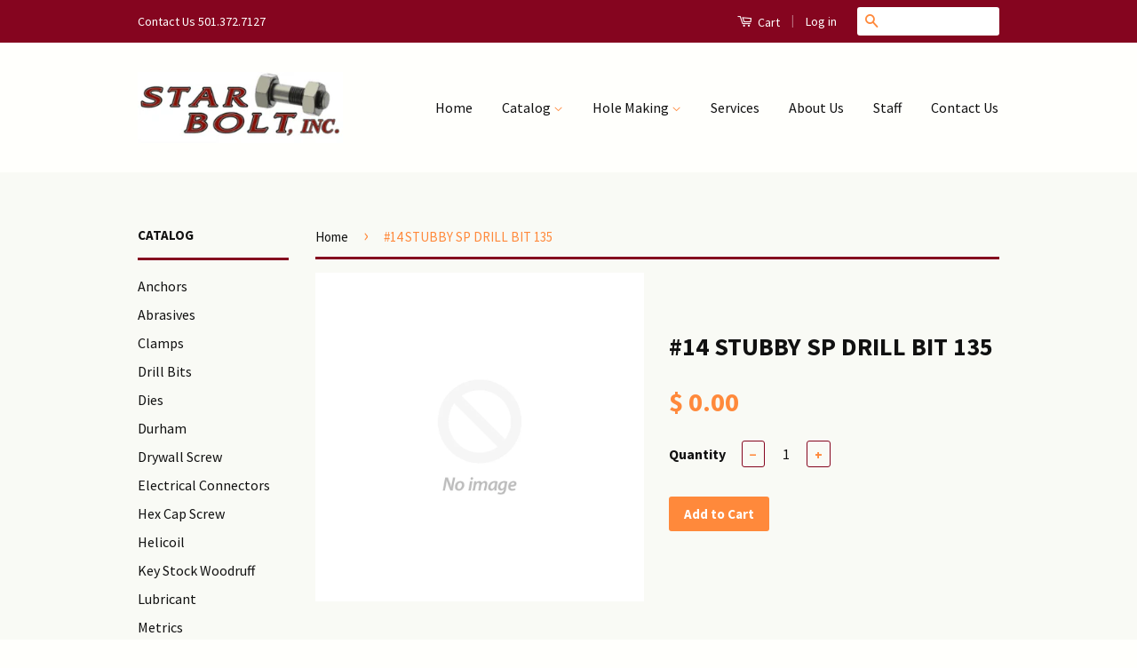

--- FILE ---
content_type: text/html; charset=utf-8
request_url: https://www.starboltinc.com/products/14-stubby-sp-drill-bit-135
body_size: 14278
content:
<!doctype html>
<!--[if lt IE 7]><html class="no-js lt-ie9 lt-ie8 lt-ie7" lang="en"> <![endif]-->
<!--[if IE 7]><html class="no-js lt-ie9 lt-ie8" lang="en"> <![endif]-->
<!--[if IE 8]><html class="no-js lt-ie9" lang="en"> <![endif]-->
<!--[if IE 9 ]><html class="ie9 no-js"> <![endif]-->
<!--[if (gt IE 9)|!(IE)]><!--> <html class="no-js"> <!--<![endif]-->
<head>

  <!-- Basic page needs ================================================== -->
  <meta charset="utf-8">
  <meta http-equiv="X-UA-Compatible" content="IE=edge,chrome=1">

  

  <!-- Title and description ================================================== -->
  <title>
  #14 STUBBY SP DRILL BIT 135 &ndash; StarBoltInc
  </title>

  

  <!-- Product meta ================================================== -->
  

  <meta property="og:type" content="product">
  <meta property="og:title" content="#14 STUBBY SP DRILL BIT 135">
  
  <meta property="og:price:amount" content="0.00">
  <meta property="og:price:currency" content="USD">


  <meta property="og:url" content="https://www.starboltinc.com/products/14-stubby-sp-drill-bit-135">
  <meta property="og:site_name" content="StarBoltInc">

  



  <meta name="twitter:site" content="@">


  <meta name="twitter:card" content="product">
  <meta name="twitter:title" content="#14 STUBBY SP DRILL BIT 135">
  <meta name="twitter:description" content="">
  <meta name="twitter:image" content="https://www.starboltinc.com/cdn/shopifycloud/storefront/assets/no-image-2048-a2addb12_medium.gif">
  <meta name="twitter:image:width" content="240">
  <meta name="twitter:image:height" content="240">
  <meta name="twitter:label1" content="Price">
  
  <meta name="twitter:data1" content="$ 0.00 USD">
  
  <meta name="twitter:label2" content="Brand">
  <meta name="twitter:data2" content="StarBoltInc">
  



  <!-- Helpers ================================================== -->
  <link rel="canonical" href="https://www.starboltinc.com/products/14-stubby-sp-drill-bit-135">
  <meta name="viewport" content="width=device-width,initial-scale=1">
  <meta name="theme-color" content="#ff893b">

  
  <!-- Ajaxify Cart Plugin ================================================== -->
  <link href="//www.starboltinc.com/cdn/shop/t/2/assets/ajaxify.scss.css?v=149154942187682301571434083066" rel="stylesheet" type="text/css" media="all" />
  

  <!-- CSS ================================================== -->
  <link href="//www.starboltinc.com/cdn/shop/t/2/assets/timber.scss.css?v=63014717865939872151674755320" rel="stylesheet" type="text/css" media="all" />
  <link href="//www.starboltinc.com/cdn/shop/t/2/assets/theme.scss.css?v=24706468737641894061434083067" rel="stylesheet" type="text/css" media="all" />

  
  
  
  <link href="//fonts.googleapis.com/css?family=Source+Sans+Pro:400,700" rel="stylesheet" type="text/css" media="all" />


  



  <!-- Header hook for plugins ================================================== -->
  <script>window.performance && window.performance.mark && window.performance.mark('shopify.content_for_header.start');</script><meta id="shopify-digital-wallet" name="shopify-digital-wallet" content="/8723558/digital_wallets/dialog">
<link rel="alternate" type="application/json+oembed" href="https://www.starboltinc.com/products/14-stubby-sp-drill-bit-135.oembed">
<script async="async" src="/checkouts/internal/preloads.js?locale=en-US"></script>
<script id="shopify-features" type="application/json">{"accessToken":"9dbea5407cae79e74f9b76961a30691b","betas":["rich-media-storefront-analytics"],"domain":"www.starboltinc.com","predictiveSearch":true,"shopId":8723558,"locale":"en"}</script>
<script>var Shopify = Shopify || {};
Shopify.shop = "starboltinc.myshopify.com";
Shopify.locale = "en";
Shopify.currency = {"active":"USD","rate":"1.0"};
Shopify.country = "US";
Shopify.theme = {"name":"Classic","id":22555139,"schema_name":null,"schema_version":null,"theme_store_id":721,"role":"main"};
Shopify.theme.handle = "null";
Shopify.theme.style = {"id":null,"handle":null};
Shopify.cdnHost = "www.starboltinc.com/cdn";
Shopify.routes = Shopify.routes || {};
Shopify.routes.root = "/";</script>
<script type="module">!function(o){(o.Shopify=o.Shopify||{}).modules=!0}(window);</script>
<script>!function(o){function n(){var o=[];function n(){o.push(Array.prototype.slice.apply(arguments))}return n.q=o,n}var t=o.Shopify=o.Shopify||{};t.loadFeatures=n(),t.autoloadFeatures=n()}(window);</script>
<script id="shop-js-analytics" type="application/json">{"pageType":"product"}</script>
<script defer="defer" async type="module" src="//www.starboltinc.com/cdn/shopifycloud/shop-js/modules/v2/client.init-shop-cart-sync_IZsNAliE.en.esm.js"></script>
<script defer="defer" async type="module" src="//www.starboltinc.com/cdn/shopifycloud/shop-js/modules/v2/chunk.common_0OUaOowp.esm.js"></script>
<script type="module">
  await import("//www.starboltinc.com/cdn/shopifycloud/shop-js/modules/v2/client.init-shop-cart-sync_IZsNAliE.en.esm.js");
await import("//www.starboltinc.com/cdn/shopifycloud/shop-js/modules/v2/chunk.common_0OUaOowp.esm.js");

  window.Shopify.SignInWithShop?.initShopCartSync?.({"fedCMEnabled":true,"windoidEnabled":true});

</script>
<script id="__st">var __st={"a":8723558,"offset":-21600,"reqid":"8d1fee20-f727-486e-bb37-28952166f782-1768548161","pageurl":"www.starboltinc.com\/products\/14-stubby-sp-drill-bit-135","u":"55e78869a27e","p":"product","rtyp":"product","rid":596600643};</script>
<script>window.ShopifyPaypalV4VisibilityTracking = true;</script>
<script id="captcha-bootstrap">!function(){'use strict';const t='contact',e='account',n='new_comment',o=[[t,t],['blogs',n],['comments',n],[t,'customer']],c=[[e,'customer_login'],[e,'guest_login'],[e,'recover_customer_password'],[e,'create_customer']],r=t=>t.map((([t,e])=>`form[action*='/${t}']:not([data-nocaptcha='true']) input[name='form_type'][value='${e}']`)).join(','),a=t=>()=>t?[...document.querySelectorAll(t)].map((t=>t.form)):[];function s(){const t=[...o],e=r(t);return a(e)}const i='password',u='form_key',d=['recaptcha-v3-token','g-recaptcha-response','h-captcha-response',i],f=()=>{try{return window.sessionStorage}catch{return}},m='__shopify_v',_=t=>t.elements[u];function p(t,e,n=!1){try{const o=window.sessionStorage,c=JSON.parse(o.getItem(e)),{data:r}=function(t){const{data:e,action:n}=t;return t[m]||n?{data:e,action:n}:{data:t,action:n}}(c);for(const[e,n]of Object.entries(r))t.elements[e]&&(t.elements[e].value=n);n&&o.removeItem(e)}catch(o){console.error('form repopulation failed',{error:o})}}const l='form_type',E='cptcha';function T(t){t.dataset[E]=!0}const w=window,h=w.document,L='Shopify',v='ce_forms',y='captcha';let A=!1;((t,e)=>{const n=(g='f06e6c50-85a8-45c8-87d0-21a2b65856fe',I='https://cdn.shopify.com/shopifycloud/storefront-forms-hcaptcha/ce_storefront_forms_captcha_hcaptcha.v1.5.2.iife.js',D={infoText:'Protected by hCaptcha',privacyText:'Privacy',termsText:'Terms'},(t,e,n)=>{const o=w[L][v],c=o.bindForm;if(c)return c(t,g,e,D).then(n);var r;o.q.push([[t,g,e,D],n]),r=I,A||(h.body.append(Object.assign(h.createElement('script'),{id:'captcha-provider',async:!0,src:r})),A=!0)});var g,I,D;w[L]=w[L]||{},w[L][v]=w[L][v]||{},w[L][v].q=[],w[L][y]=w[L][y]||{},w[L][y].protect=function(t,e){n(t,void 0,e),T(t)},Object.freeze(w[L][y]),function(t,e,n,w,h,L){const[v,y,A,g]=function(t,e,n){const i=e?o:[],u=t?c:[],d=[...i,...u],f=r(d),m=r(i),_=r(d.filter((([t,e])=>n.includes(e))));return[a(f),a(m),a(_),s()]}(w,h,L),I=t=>{const e=t.target;return e instanceof HTMLFormElement?e:e&&e.form},D=t=>v().includes(t);t.addEventListener('submit',(t=>{const e=I(t);if(!e)return;const n=D(e)&&!e.dataset.hcaptchaBound&&!e.dataset.recaptchaBound,o=_(e),c=g().includes(e)&&(!o||!o.value);(n||c)&&t.preventDefault(),c&&!n&&(function(t){try{if(!f())return;!function(t){const e=f();if(!e)return;const n=_(t);if(!n)return;const o=n.value;o&&e.removeItem(o)}(t);const e=Array.from(Array(32),(()=>Math.random().toString(36)[2])).join('');!function(t,e){_(t)||t.append(Object.assign(document.createElement('input'),{type:'hidden',name:u})),t.elements[u].value=e}(t,e),function(t,e){const n=f();if(!n)return;const o=[...t.querySelectorAll(`input[type='${i}']`)].map((({name:t})=>t)),c=[...d,...o],r={};for(const[a,s]of new FormData(t).entries())c.includes(a)||(r[a]=s);n.setItem(e,JSON.stringify({[m]:1,action:t.action,data:r}))}(t,e)}catch(e){console.error('failed to persist form',e)}}(e),e.submit())}));const S=(t,e)=>{t&&!t.dataset[E]&&(n(t,e.some((e=>e===t))),T(t))};for(const o of['focusin','change'])t.addEventListener(o,(t=>{const e=I(t);D(e)&&S(e,y())}));const B=e.get('form_key'),M=e.get(l),P=B&&M;t.addEventListener('DOMContentLoaded',(()=>{const t=y();if(P)for(const e of t)e.elements[l].value===M&&p(e,B);[...new Set([...A(),...v().filter((t=>'true'===t.dataset.shopifyCaptcha))])].forEach((e=>S(e,t)))}))}(h,new URLSearchParams(w.location.search),n,t,e,['guest_login'])})(!0,!0)}();</script>
<script integrity="sha256-4kQ18oKyAcykRKYeNunJcIwy7WH5gtpwJnB7kiuLZ1E=" data-source-attribution="shopify.loadfeatures" defer="defer" src="//www.starboltinc.com/cdn/shopifycloud/storefront/assets/storefront/load_feature-a0a9edcb.js" crossorigin="anonymous"></script>
<script data-source-attribution="shopify.dynamic_checkout.dynamic.init">var Shopify=Shopify||{};Shopify.PaymentButton=Shopify.PaymentButton||{isStorefrontPortableWallets:!0,init:function(){window.Shopify.PaymentButton.init=function(){};var t=document.createElement("script");t.src="https://www.starboltinc.com/cdn/shopifycloud/portable-wallets/latest/portable-wallets.en.js",t.type="module",document.head.appendChild(t)}};
</script>
<script data-source-attribution="shopify.dynamic_checkout.buyer_consent">
  function portableWalletsHideBuyerConsent(e){var t=document.getElementById("shopify-buyer-consent"),n=document.getElementById("shopify-subscription-policy-button");t&&n&&(t.classList.add("hidden"),t.setAttribute("aria-hidden","true"),n.removeEventListener("click",e))}function portableWalletsShowBuyerConsent(e){var t=document.getElementById("shopify-buyer-consent"),n=document.getElementById("shopify-subscription-policy-button");t&&n&&(t.classList.remove("hidden"),t.removeAttribute("aria-hidden"),n.addEventListener("click",e))}window.Shopify?.PaymentButton&&(window.Shopify.PaymentButton.hideBuyerConsent=portableWalletsHideBuyerConsent,window.Shopify.PaymentButton.showBuyerConsent=portableWalletsShowBuyerConsent);
</script>
<script data-source-attribution="shopify.dynamic_checkout.cart.bootstrap">document.addEventListener("DOMContentLoaded",(function(){function t(){return document.querySelector("shopify-accelerated-checkout-cart, shopify-accelerated-checkout")}if(t())Shopify.PaymentButton.init();else{new MutationObserver((function(e,n){t()&&(Shopify.PaymentButton.init(),n.disconnect())})).observe(document.body,{childList:!0,subtree:!0})}}));
</script>

<script>window.performance && window.performance.mark && window.performance.mark('shopify.content_for_header.end');</script>

  

<!--[if lt IE 9]>
<script src="//cdnjs.cloudflare.com/ajax/libs/html5shiv/3.7.2/html5shiv.min.js" type="text/javascript"></script>
<script src="//www.starboltinc.com/cdn/shop/t/2/assets/respond.min.js?v=52248677837542619231432139397" type="text/javascript"></script>
<link href="//www.starboltinc.com/cdn/shop/t/2/assets/respond-proxy.html" id="respond-proxy" rel="respond-proxy" />
<link href="//www.starboltinc.com/search?q=233f1540e108da1d6eda2129f0619c7e" id="respond-redirect" rel="respond-redirect" />
<script src="//www.starboltinc.com/search?q=233f1540e108da1d6eda2129f0619c7e" type="text/javascript"></script>
<![endif]-->



  <script src="//ajax.googleapis.com/ajax/libs/jquery/1.11.0/jquery.min.js" type="text/javascript"></script>
  <script src="//www.starboltinc.com/cdn/shop/t/2/assets/modernizr.min.js?v=26620055551102246001432139397" type="text/javascript"></script>

  
  

<link href="https://monorail-edge.shopifysvc.com" rel="dns-prefetch">
<script>(function(){if ("sendBeacon" in navigator && "performance" in window) {try {var session_token_from_headers = performance.getEntriesByType('navigation')[0].serverTiming.find(x => x.name == '_s').description;} catch {var session_token_from_headers = undefined;}var session_cookie_matches = document.cookie.match(/_shopify_s=([^;]*)/);var session_token_from_cookie = session_cookie_matches && session_cookie_matches.length === 2 ? session_cookie_matches[1] : "";var session_token = session_token_from_headers || session_token_from_cookie || "";function handle_abandonment_event(e) {var entries = performance.getEntries().filter(function(entry) {return /monorail-edge.shopifysvc.com/.test(entry.name);});if (!window.abandonment_tracked && entries.length === 0) {window.abandonment_tracked = true;var currentMs = Date.now();var navigation_start = performance.timing.navigationStart;var payload = {shop_id: 8723558,url: window.location.href,navigation_start,duration: currentMs - navigation_start,session_token,page_type: "product"};window.navigator.sendBeacon("https://monorail-edge.shopifysvc.com/v1/produce", JSON.stringify({schema_id: "online_store_buyer_site_abandonment/1.1",payload: payload,metadata: {event_created_at_ms: currentMs,event_sent_at_ms: currentMs}}));}}window.addEventListener('pagehide', handle_abandonment_event);}}());</script>
<script id="web-pixels-manager-setup">(function e(e,d,r,n,o){if(void 0===o&&(o={}),!Boolean(null===(a=null===(i=window.Shopify)||void 0===i?void 0:i.analytics)||void 0===a?void 0:a.replayQueue)){var i,a;window.Shopify=window.Shopify||{};var t=window.Shopify;t.analytics=t.analytics||{};var s=t.analytics;s.replayQueue=[],s.publish=function(e,d,r){return s.replayQueue.push([e,d,r]),!0};try{self.performance.mark("wpm:start")}catch(e){}var l=function(){var e={modern:/Edge?\/(1{2}[4-9]|1[2-9]\d|[2-9]\d{2}|\d{4,})\.\d+(\.\d+|)|Firefox\/(1{2}[4-9]|1[2-9]\d|[2-9]\d{2}|\d{4,})\.\d+(\.\d+|)|Chrom(ium|e)\/(9{2}|\d{3,})\.\d+(\.\d+|)|(Maci|X1{2}).+ Version\/(15\.\d+|(1[6-9]|[2-9]\d|\d{3,})\.\d+)([,.]\d+|)( \(\w+\)|)( Mobile\/\w+|) Safari\/|Chrome.+OPR\/(9{2}|\d{3,})\.\d+\.\d+|(CPU[ +]OS|iPhone[ +]OS|CPU[ +]iPhone|CPU IPhone OS|CPU iPad OS)[ +]+(15[._]\d+|(1[6-9]|[2-9]\d|\d{3,})[._]\d+)([._]\d+|)|Android:?[ /-](13[3-9]|1[4-9]\d|[2-9]\d{2}|\d{4,})(\.\d+|)(\.\d+|)|Android.+Firefox\/(13[5-9]|1[4-9]\d|[2-9]\d{2}|\d{4,})\.\d+(\.\d+|)|Android.+Chrom(ium|e)\/(13[3-9]|1[4-9]\d|[2-9]\d{2}|\d{4,})\.\d+(\.\d+|)|SamsungBrowser\/([2-9]\d|\d{3,})\.\d+/,legacy:/Edge?\/(1[6-9]|[2-9]\d|\d{3,})\.\d+(\.\d+|)|Firefox\/(5[4-9]|[6-9]\d|\d{3,})\.\d+(\.\d+|)|Chrom(ium|e)\/(5[1-9]|[6-9]\d|\d{3,})\.\d+(\.\d+|)([\d.]+$|.*Safari\/(?![\d.]+ Edge\/[\d.]+$))|(Maci|X1{2}).+ Version\/(10\.\d+|(1[1-9]|[2-9]\d|\d{3,})\.\d+)([,.]\d+|)( \(\w+\)|)( Mobile\/\w+|) Safari\/|Chrome.+OPR\/(3[89]|[4-9]\d|\d{3,})\.\d+\.\d+|(CPU[ +]OS|iPhone[ +]OS|CPU[ +]iPhone|CPU IPhone OS|CPU iPad OS)[ +]+(10[._]\d+|(1[1-9]|[2-9]\d|\d{3,})[._]\d+)([._]\d+|)|Android:?[ /-](13[3-9]|1[4-9]\d|[2-9]\d{2}|\d{4,})(\.\d+|)(\.\d+|)|Mobile Safari.+OPR\/([89]\d|\d{3,})\.\d+\.\d+|Android.+Firefox\/(13[5-9]|1[4-9]\d|[2-9]\d{2}|\d{4,})\.\d+(\.\d+|)|Android.+Chrom(ium|e)\/(13[3-9]|1[4-9]\d|[2-9]\d{2}|\d{4,})\.\d+(\.\d+|)|Android.+(UC? ?Browser|UCWEB|U3)[ /]?(15\.([5-9]|\d{2,})|(1[6-9]|[2-9]\d|\d{3,})\.\d+)\.\d+|SamsungBrowser\/(5\.\d+|([6-9]|\d{2,})\.\d+)|Android.+MQ{2}Browser\/(14(\.(9|\d{2,})|)|(1[5-9]|[2-9]\d|\d{3,})(\.\d+|))(\.\d+|)|K[Aa][Ii]OS\/(3\.\d+|([4-9]|\d{2,})\.\d+)(\.\d+|)/},d=e.modern,r=e.legacy,n=navigator.userAgent;return n.match(d)?"modern":n.match(r)?"legacy":"unknown"}(),u="modern"===l?"modern":"legacy",c=(null!=n?n:{modern:"",legacy:""})[u],f=function(e){return[e.baseUrl,"/wpm","/b",e.hashVersion,"modern"===e.buildTarget?"m":"l",".js"].join("")}({baseUrl:d,hashVersion:r,buildTarget:u}),m=function(e){var d=e.version,r=e.bundleTarget,n=e.surface,o=e.pageUrl,i=e.monorailEndpoint;return{emit:function(e){var a=e.status,t=e.errorMsg,s=(new Date).getTime(),l=JSON.stringify({metadata:{event_sent_at_ms:s},events:[{schema_id:"web_pixels_manager_load/3.1",payload:{version:d,bundle_target:r,page_url:o,status:a,surface:n,error_msg:t},metadata:{event_created_at_ms:s}}]});if(!i)return console&&console.warn&&console.warn("[Web Pixels Manager] No Monorail endpoint provided, skipping logging."),!1;try{return self.navigator.sendBeacon.bind(self.navigator)(i,l)}catch(e){}var u=new XMLHttpRequest;try{return u.open("POST",i,!0),u.setRequestHeader("Content-Type","text/plain"),u.send(l),!0}catch(e){return console&&console.warn&&console.warn("[Web Pixels Manager] Got an unhandled error while logging to Monorail."),!1}}}}({version:r,bundleTarget:l,surface:e.surface,pageUrl:self.location.href,monorailEndpoint:e.monorailEndpoint});try{o.browserTarget=l,function(e){var d=e.src,r=e.async,n=void 0===r||r,o=e.onload,i=e.onerror,a=e.sri,t=e.scriptDataAttributes,s=void 0===t?{}:t,l=document.createElement("script"),u=document.querySelector("head"),c=document.querySelector("body");if(l.async=n,l.src=d,a&&(l.integrity=a,l.crossOrigin="anonymous"),s)for(var f in s)if(Object.prototype.hasOwnProperty.call(s,f))try{l.dataset[f]=s[f]}catch(e){}if(o&&l.addEventListener("load",o),i&&l.addEventListener("error",i),u)u.appendChild(l);else{if(!c)throw new Error("Did not find a head or body element to append the script");c.appendChild(l)}}({src:f,async:!0,onload:function(){if(!function(){var e,d;return Boolean(null===(d=null===(e=window.Shopify)||void 0===e?void 0:e.analytics)||void 0===d?void 0:d.initialized)}()){var d=window.webPixelsManager.init(e)||void 0;if(d){var r=window.Shopify.analytics;r.replayQueue.forEach((function(e){var r=e[0],n=e[1],o=e[2];d.publishCustomEvent(r,n,o)})),r.replayQueue=[],r.publish=d.publishCustomEvent,r.visitor=d.visitor,r.initialized=!0}}},onerror:function(){return m.emit({status:"failed",errorMsg:"".concat(f," has failed to load")})},sri:function(e){var d=/^sha384-[A-Za-z0-9+/=]+$/;return"string"==typeof e&&d.test(e)}(c)?c:"",scriptDataAttributes:o}),m.emit({status:"loading"})}catch(e){m.emit({status:"failed",errorMsg:(null==e?void 0:e.message)||"Unknown error"})}}})({shopId: 8723558,storefrontBaseUrl: "https://www.starboltinc.com",extensionsBaseUrl: "https://extensions.shopifycdn.com/cdn/shopifycloud/web-pixels-manager",monorailEndpoint: "https://monorail-edge.shopifysvc.com/unstable/produce_batch",surface: "storefront-renderer",enabledBetaFlags: ["2dca8a86"],webPixelsConfigList: [{"id":"151748902","eventPayloadVersion":"v1","runtimeContext":"LAX","scriptVersion":"1","type":"CUSTOM","privacyPurposes":["ANALYTICS"],"name":"Google Analytics tag (migrated)"},{"id":"shopify-app-pixel","configuration":"{}","eventPayloadVersion":"v1","runtimeContext":"STRICT","scriptVersion":"0450","apiClientId":"shopify-pixel","type":"APP","privacyPurposes":["ANALYTICS","MARKETING"]},{"id":"shopify-custom-pixel","eventPayloadVersion":"v1","runtimeContext":"LAX","scriptVersion":"0450","apiClientId":"shopify-pixel","type":"CUSTOM","privacyPurposes":["ANALYTICS","MARKETING"]}],isMerchantRequest: false,initData: {"shop":{"name":"StarBoltInc","paymentSettings":{"currencyCode":"USD"},"myshopifyDomain":"starboltinc.myshopify.com","countryCode":"US","storefrontUrl":"https:\/\/www.starboltinc.com"},"customer":null,"cart":null,"checkout":null,"productVariants":[{"price":{"amount":0.0,"currencyCode":"USD"},"product":{"title":"#14 STUBBY SP DRILL BIT 135","vendor":"StarBoltInc","id":"596600643","untranslatedTitle":"#14 STUBBY SP DRILL BIT 135","url":"\/products\/14-stubby-sp-drill-bit-135","type":"DRILL BITS"},"id":"1681287043","image":null,"sku":"14NDSS","title":"Default Title","untranslatedTitle":"Default Title"}],"purchasingCompany":null},},"https://www.starboltinc.com/cdn","fcfee988w5aeb613cpc8e4bc33m6693e112",{"modern":"","legacy":""},{"shopId":"8723558","storefrontBaseUrl":"https:\/\/www.starboltinc.com","extensionBaseUrl":"https:\/\/extensions.shopifycdn.com\/cdn\/shopifycloud\/web-pixels-manager","surface":"storefront-renderer","enabledBetaFlags":"[\"2dca8a86\"]","isMerchantRequest":"false","hashVersion":"fcfee988w5aeb613cpc8e4bc33m6693e112","publish":"custom","events":"[[\"page_viewed\",{}],[\"product_viewed\",{\"productVariant\":{\"price\":{\"amount\":0.0,\"currencyCode\":\"USD\"},\"product\":{\"title\":\"#14 STUBBY SP DRILL BIT 135\",\"vendor\":\"StarBoltInc\",\"id\":\"596600643\",\"untranslatedTitle\":\"#14 STUBBY SP DRILL BIT 135\",\"url\":\"\/products\/14-stubby-sp-drill-bit-135\",\"type\":\"DRILL BITS\"},\"id\":\"1681287043\",\"image\":null,\"sku\":\"14NDSS\",\"title\":\"Default Title\",\"untranslatedTitle\":\"Default Title\"}}]]"});</script><script>
  window.ShopifyAnalytics = window.ShopifyAnalytics || {};
  window.ShopifyAnalytics.meta = window.ShopifyAnalytics.meta || {};
  window.ShopifyAnalytics.meta.currency = 'USD';
  var meta = {"product":{"id":596600643,"gid":"gid:\/\/shopify\/Product\/596600643","vendor":"StarBoltInc","type":"DRILL BITS","handle":"14-stubby-sp-drill-bit-135","variants":[{"id":1681287043,"price":0,"name":"#14 STUBBY SP DRILL BIT 135","public_title":null,"sku":"14NDSS"}],"remote":false},"page":{"pageType":"product","resourceType":"product","resourceId":596600643,"requestId":"8d1fee20-f727-486e-bb37-28952166f782-1768548161"}};
  for (var attr in meta) {
    window.ShopifyAnalytics.meta[attr] = meta[attr];
  }
</script>
<script class="analytics">
  (function () {
    var customDocumentWrite = function(content) {
      var jquery = null;

      if (window.jQuery) {
        jquery = window.jQuery;
      } else if (window.Checkout && window.Checkout.$) {
        jquery = window.Checkout.$;
      }

      if (jquery) {
        jquery('body').append(content);
      }
    };

    var hasLoggedConversion = function(token) {
      if (token) {
        return document.cookie.indexOf('loggedConversion=' + token) !== -1;
      }
      return false;
    }

    var setCookieIfConversion = function(token) {
      if (token) {
        var twoMonthsFromNow = new Date(Date.now());
        twoMonthsFromNow.setMonth(twoMonthsFromNow.getMonth() + 2);

        document.cookie = 'loggedConversion=' + token + '; expires=' + twoMonthsFromNow;
      }
    }

    var trekkie = window.ShopifyAnalytics.lib = window.trekkie = window.trekkie || [];
    if (trekkie.integrations) {
      return;
    }
    trekkie.methods = [
      'identify',
      'page',
      'ready',
      'track',
      'trackForm',
      'trackLink'
    ];
    trekkie.factory = function(method) {
      return function() {
        var args = Array.prototype.slice.call(arguments);
        args.unshift(method);
        trekkie.push(args);
        return trekkie;
      };
    };
    for (var i = 0; i < trekkie.methods.length; i++) {
      var key = trekkie.methods[i];
      trekkie[key] = trekkie.factory(key);
    }
    trekkie.load = function(config) {
      trekkie.config = config || {};
      trekkie.config.initialDocumentCookie = document.cookie;
      var first = document.getElementsByTagName('script')[0];
      var script = document.createElement('script');
      script.type = 'text/javascript';
      script.onerror = function(e) {
        var scriptFallback = document.createElement('script');
        scriptFallback.type = 'text/javascript';
        scriptFallback.onerror = function(error) {
                var Monorail = {
      produce: function produce(monorailDomain, schemaId, payload) {
        var currentMs = new Date().getTime();
        var event = {
          schema_id: schemaId,
          payload: payload,
          metadata: {
            event_created_at_ms: currentMs,
            event_sent_at_ms: currentMs
          }
        };
        return Monorail.sendRequest("https://" + monorailDomain + "/v1/produce", JSON.stringify(event));
      },
      sendRequest: function sendRequest(endpointUrl, payload) {
        // Try the sendBeacon API
        if (window && window.navigator && typeof window.navigator.sendBeacon === 'function' && typeof window.Blob === 'function' && !Monorail.isIos12()) {
          var blobData = new window.Blob([payload], {
            type: 'text/plain'
          });

          if (window.navigator.sendBeacon(endpointUrl, blobData)) {
            return true;
          } // sendBeacon was not successful

        } // XHR beacon

        var xhr = new XMLHttpRequest();

        try {
          xhr.open('POST', endpointUrl);
          xhr.setRequestHeader('Content-Type', 'text/plain');
          xhr.send(payload);
        } catch (e) {
          console.log(e);
        }

        return false;
      },
      isIos12: function isIos12() {
        return window.navigator.userAgent.lastIndexOf('iPhone; CPU iPhone OS 12_') !== -1 || window.navigator.userAgent.lastIndexOf('iPad; CPU OS 12_') !== -1;
      }
    };
    Monorail.produce('monorail-edge.shopifysvc.com',
      'trekkie_storefront_load_errors/1.1',
      {shop_id: 8723558,
      theme_id: 22555139,
      app_name: "storefront",
      context_url: window.location.href,
      source_url: "//www.starboltinc.com/cdn/s/trekkie.storefront.cd680fe47e6c39ca5d5df5f0a32d569bc48c0f27.min.js"});

        };
        scriptFallback.async = true;
        scriptFallback.src = '//www.starboltinc.com/cdn/s/trekkie.storefront.cd680fe47e6c39ca5d5df5f0a32d569bc48c0f27.min.js';
        first.parentNode.insertBefore(scriptFallback, first);
      };
      script.async = true;
      script.src = '//www.starboltinc.com/cdn/s/trekkie.storefront.cd680fe47e6c39ca5d5df5f0a32d569bc48c0f27.min.js';
      first.parentNode.insertBefore(script, first);
    };
    trekkie.load(
      {"Trekkie":{"appName":"storefront","development":false,"defaultAttributes":{"shopId":8723558,"isMerchantRequest":null,"themeId":22555139,"themeCityHash":"9989310178020271694","contentLanguage":"en","currency":"USD","eventMetadataId":"a73342a9-1893-4d51-829a-5620f4a771f0"},"isServerSideCookieWritingEnabled":true,"monorailRegion":"shop_domain","enabledBetaFlags":["65f19447"]},"Session Attribution":{},"S2S":{"facebookCapiEnabled":false,"source":"trekkie-storefront-renderer","apiClientId":580111}}
    );

    var loaded = false;
    trekkie.ready(function() {
      if (loaded) return;
      loaded = true;

      window.ShopifyAnalytics.lib = window.trekkie;

      var originalDocumentWrite = document.write;
      document.write = customDocumentWrite;
      try { window.ShopifyAnalytics.merchantGoogleAnalytics.call(this); } catch(error) {};
      document.write = originalDocumentWrite;

      window.ShopifyAnalytics.lib.page(null,{"pageType":"product","resourceType":"product","resourceId":596600643,"requestId":"8d1fee20-f727-486e-bb37-28952166f782-1768548161","shopifyEmitted":true});

      var match = window.location.pathname.match(/checkouts\/(.+)\/(thank_you|post_purchase)/)
      var token = match? match[1]: undefined;
      if (!hasLoggedConversion(token)) {
        setCookieIfConversion(token);
        window.ShopifyAnalytics.lib.track("Viewed Product",{"currency":"USD","variantId":1681287043,"productId":596600643,"productGid":"gid:\/\/shopify\/Product\/596600643","name":"#14 STUBBY SP DRILL BIT 135","price":"0.00","sku":"14NDSS","brand":"StarBoltInc","variant":null,"category":"DRILL BITS","nonInteraction":true,"remote":false},undefined,undefined,{"shopifyEmitted":true});
      window.ShopifyAnalytics.lib.track("monorail:\/\/trekkie_storefront_viewed_product\/1.1",{"currency":"USD","variantId":1681287043,"productId":596600643,"productGid":"gid:\/\/shopify\/Product\/596600643","name":"#14 STUBBY SP DRILL BIT 135","price":"0.00","sku":"14NDSS","brand":"StarBoltInc","variant":null,"category":"DRILL BITS","nonInteraction":true,"remote":false,"referer":"https:\/\/www.starboltinc.com\/products\/14-stubby-sp-drill-bit-135"});
      }
    });


        var eventsListenerScript = document.createElement('script');
        eventsListenerScript.async = true;
        eventsListenerScript.src = "//www.starboltinc.com/cdn/shopifycloud/storefront/assets/shop_events_listener-3da45d37.js";
        document.getElementsByTagName('head')[0].appendChild(eventsListenerScript);

})();</script>
  <script>
  if (!window.ga || (window.ga && typeof window.ga !== 'function')) {
    window.ga = function ga() {
      (window.ga.q = window.ga.q || []).push(arguments);
      if (window.Shopify && window.Shopify.analytics && typeof window.Shopify.analytics.publish === 'function') {
        window.Shopify.analytics.publish("ga_stub_called", {}, {sendTo: "google_osp_migration"});
      }
      console.error("Shopify's Google Analytics stub called with:", Array.from(arguments), "\nSee https://help.shopify.com/manual/promoting-marketing/pixels/pixel-migration#google for more information.");
    };
    if (window.Shopify && window.Shopify.analytics && typeof window.Shopify.analytics.publish === 'function') {
      window.Shopify.analytics.publish("ga_stub_initialized", {}, {sendTo: "google_osp_migration"});
    }
  }
</script>
<script
  defer
  src="https://www.starboltinc.com/cdn/shopifycloud/perf-kit/shopify-perf-kit-3.0.4.min.js"
  data-application="storefront-renderer"
  data-shop-id="8723558"
  data-render-region="gcp-us-central1"
  data-page-type="product"
  data-theme-instance-id="22555139"
  data-theme-name=""
  data-theme-version=""
  data-monorail-region="shop_domain"
  data-resource-timing-sampling-rate="10"
  data-shs="true"
  data-shs-beacon="true"
  data-shs-export-with-fetch="true"
  data-shs-logs-sample-rate="1"
  data-shs-beacon-endpoint="https://www.starboltinc.com/api/collect"
></script>
</head>

<body id="14-stubby-sp-drill-bit-135" class="template-product" >

  <div class="header-bar">
  <div class="wrapper medium-down--hide">
    <div class="large--display-table">
      <div class="header-bar__left large--display-table-cell">
        
          <div class="header-bar__module header-bar__message">
            Contact Us      501.372.7127
          </div>
        
      </div>

      <div class="header-bar__right large--display-table-cell">
        <div class="header-bar__module">
          <a href="/cart" class="cart-toggle">
            <span class="icon icon-cart header-bar__cart-icon" aria-hidden="true"></span>
            Cart
            <span class="cart-count header-bar__cart-count hidden-count">0</span>
          </a>
        </div>

        
          <span class="header-bar__sep" aria-hidden="true">|</span>
          <ul class="header-bar__module header-bar__module--list">
            
              <li>
                <a href="/account/login" id="customer_login_link">Log in</a>
              </li>
            
          </ul>
        

        
          <div class="header-bar__module header-bar__search">
            <form action="/search" method="get" role="search">
              
              <input type="search" name="q" value="" aria-label="Search our store" class="header-bar__search-input">
              <button type="submit" class="btn icon-fallback-text header-bar__search-submit">
                <span class="icon icon-search" aria-hidden="true"></span>
                <span class="fallback-text">Search</span>
              </button>
            </form>
          </div>
        
      </div>
    </div>
  </div>
  <div class="wrapper large--hide">
    <button type="button" class="mobile-nav-trigger" id="MobileNavTrigger">
      <span class="icon icon-hamburger" aria-hidden="true"></span>
      Menu
    </button>
    <a href="/cart" class="cart-toggle mobile-cart-toggle">
      <span class="icon icon-cart header-bar__cart-icon" aria-hidden="true"></span>
      Cart <span class="cart-count hidden-count">0</span>
    </a>
  </div>
  <ul id="MobileNav" class="mobile-nav large--hide">
  
  
  
  <li class="mobile-nav__link" aria-haspopup="true">
    
      <a href="/" class="mobile-nav">
        Home
      </a>
    
  </li>
  
  
  <li class="mobile-nav__link" aria-haspopup="true">
    
      <a href="/collections/all" class="mobile-nav__sublist-trigger">
        Catalog
        <span class="icon-fallback-text mobile-nav__sublist-expand">
  <span class="icon icon-plus" aria-hidden="true"></span>
  <span class="fallback-text">+</span>
</span>
<span class="icon-fallback-text mobile-nav__sublist-contract">
  <span class="icon icon-minus" aria-hidden="true"></span>
  <span class="fallback-text">-</span>
</span>
      </a>
      <ul class="mobile-nav__sublist">  
        
          <li class="mobile-nav__sublist-link">
            <a href="/collections/anchors">Anchors</a>
          </li>
        
          <li class="mobile-nav__sublist-link">
            <a href="/collections/abrasivies">Abrasives</a>
          </li>
        
          <li class="mobile-nav__sublist-link">
            <a href="/collections/auveco-products">Auveco Products</a>
          </li>
        
          <li class="mobile-nav__sublist-link">
            <a href="/collections/a325-plow-elev-carriage-lag">A325 Plow Elev. Carraige Lag</a>
          </li>
        
          <li class="mobile-nav__sublist-link">
            <a href="/collections/chicago-hardware">Chicago Hardware</a>
          </li>
        
          <li class="mobile-nav__sublist-link">
            <a href="/collections/clamps">Clamps</a>
          </li>
        
          <li class="mobile-nav__sublist-link">
            <a href="/collections/drill-bits">Drill Bits</a>
          </li>
        
          <li class="mobile-nav__sublist-link">
            <a href="/collections/dies">Dies</a>
          </li>
        
          <li class="mobile-nav__sublist-link">
            <a href="/collections/durham">Durham</a>
          </li>
        
          <li class="mobile-nav__sublist-link">
            <a href="/collections/drywall-screw">Drywall Screw</a>
          </li>
        
          <li class="mobile-nav__sublist-link">
            <a href="/collections/electrical-connectors">Electrical Connectors</a>
          </li>
        
          <li class="mobile-nav__sublist-link">
            <a href="/collections/hex-cap-screw-uss">Hex Cap Screw USS</a>
          </li>
        
          <li class="mobile-nav__sublist-link">
            <a href="/collections/helicoil">Helicoil</a>
          </li>
        
          <li class="mobile-nav__sublist-link">
            <a href="/collections/key-stock-woodruff">Key Stock Woodruff</a>
          </li>
        
          <li class="mobile-nav__sublist-link">
            <a href="/collections/lubricant">Lubricant</a>
          </li>
        
          <li class="mobile-nav__sublist-link">
            <a href="/collections/metrics">Metrics</a>
          </li>
        
          <li class="mobile-nav__sublist-link">
            <a href="/collections/nuts">Nuts</a>
          </li>
        
          <li class="mobile-nav__sublist-link">
            <a href="/collections/paint">Paint</a>
          </li>
        
          <li class="mobile-nav__sublist-link">
            <a href="/collections/phillips-slot-pan-flat-rps">Phillps Slot Pan Flat RPS</a>
          </li>
        
          <li class="mobile-nav__sublist-link">
            <a href="/collections/pipe">Pipe</a>
          </li>
        
          <li class="mobile-nav__sublist-link">
            <a href="/collections/rawl-product">Rawl Product</a>
          </li>
        
          <li class="mobile-nav__sublist-link">
            <a href="/collections/rivets">Rivets</a>
          </li>
        
          <li class="mobile-nav__sublist-link">
            <a href="/collections/rings-e-o-int-ext">Rings, E, O Int. & Ext.</a>
          </li>
        
          <li class="mobile-nav__sublist-link">
            <a href="/collections/round-flat-pan-oval-hex-truss">Round Flat Pan Oval Hex Truss</a>
          </li>
        
          <li class="mobile-nav__sublist-link">
            <a href="/collections/saws">Saws</a>
          </li>
        
          <li class="mobile-nav__sublist-link">
            <a href="/collections/specials">Specials</a>
          </li>
        
          <li class="mobile-nav__sublist-link">
            <a href="/collections/spring-taper-cotter-dowell">Spring, Taper, Cotter, Dowell</a>
          </li>
        
          <li class="mobile-nav__sublist-link">
            <a href="/collections/studs">Studs</a>
          </li>
        
          <li class="mobile-nav__sublist-link">
            <a href="/collections/tek-screw">TEK Screw</a>
          </li>
        
          <li class="mobile-nav__sublist-link">
            <a href="/collections/tools">Tools</a>
          </li>
        
          <li class="mobile-nav__sublist-link">
            <a href="/collections/unistrut">UniStrut</a>
          </li>
        
          <li class="mobile-nav__sublist-link">
            <a href="/collections/washers">Washers</a>
          </li>
        
          <li class="mobile-nav__sublist-link">
            <a href="/collections/wood-screw">Wood Screws</a>
          </li>
        
      </ul>
    
  </li>
  
  
  <li class="mobile-nav__link" aria-haspopup="true">
    
      <a href="/collections/drill-bits" class="mobile-nav__sublist-trigger">
        Hole Making
        <span class="icon-fallback-text mobile-nav__sublist-expand">
  <span class="icon icon-plus" aria-hidden="true"></span>
  <span class="fallback-text">+</span>
</span>
<span class="icon-fallback-text mobile-nav__sublist-contract">
  <span class="icon icon-minus" aria-hidden="true"></span>
  <span class="fallback-text">-</span>
</span>
      </a>
      <ul class="mobile-nav__sublist">  
        
          <li class="mobile-nav__sublist-link">
            <a href="/collections/jobber-length">Jobber Length</a>
          </li>
        
          <li class="mobile-nav__sublist-link">
            <a href="/collections/drill-bits">Number Drills</a>
          </li>
        
          <li class="mobile-nav__sublist-link">
            <a href="/collections/drill-bits">Letter Drills</a>
          </li>
        
      </ul>
    
  </li>
  
  
  <li class="mobile-nav__link" aria-haspopup="true">
    
      <a href="/pages/services" class="mobile-nav">
        Services
      </a>
    
  </li>
  
  
  <li class="mobile-nav__link" aria-haspopup="true">
    
      <a href="/pages/about-us" class="mobile-nav">
        About Us
      </a>
    
  </li>
  
  
  <li class="mobile-nav__link" aria-haspopup="true">
    
      <a href="/pages/our-staff" class="mobile-nav">
        Staff
      </a>
    
  </li>
  
  
  <li class="mobile-nav__link" aria-haspopup="true">
    
      <a href="/pages/contact-us" class="mobile-nav">
        Contact Us
      </a>
    
  </li>
  
  
    
      
      
      
      
      
        <li class="mobile-nav__link" aria-haspopup="true">
  <a href="#" class="mobile-nav__sublist-trigger">
    Catalog
    <span class="icon-fallback-text mobile-nav__sublist-expand">
  <span class="icon icon-plus" aria-hidden="true"></span>
  <span class="fallback-text">+</span>
</span>
<span class="icon-fallback-text mobile-nav__sublist-contract">
  <span class="icon icon-minus" aria-hidden="true"></span>
  <span class="fallback-text">-</span>
</span>
  </a>
  <ul class="mobile-nav__sublist">
  
    
      
      
        <li class="mobile-nav__sublist-link">
          <a href="/collections/anchors">Anchors</a>
        </li>
      
      
  
    
      
      
        <li class="mobile-nav__sublist-link">
          <a href="/collections/abrasivies">Abrasives</a>
        </li>
      
      
  
    
      
      
        <li class="mobile-nav__sublist-link">
          <a href="/collections/clamps">Clamps</a>
        </li>
      
      
  
    
      
      
        <li class="mobile-nav__sublist-link">
          <a href="/collections/drill-bits">Drill Bits</a>
        </li>
      
      
  
    
      
      
        <li class="mobile-nav__sublist-link">
          <a href="/collections/dies">Dies</a>
        </li>
      
      
  
    
      
      
        <li class="mobile-nav__sublist-link">
          <a href="/collections/durham">Durham</a>
        </li>
      
      
  
    
      
      
        <li class="mobile-nav__sublist-link">
          <a href="/collections/drywall-screw">Drywall Screw</a>
        </li>
      
      
  
    
      
      
        <li class="mobile-nav__sublist-link">
          <a href="/collections/electrical-connectors">Electrical Connectors</a>
        </li>
      
      
  
    
      
      
        <li class="mobile-nav__sublist-link">
          <a href="/collections/hex-cap-screw-uss">Hex Cap Screw</a>
        </li>
      
      
  
    
      
      
        <li class="mobile-nav__sublist-link">
          <a href="/collections/helicoil">Helicoil</a>
        </li>
      
      
  
    
      
      
        <li class="mobile-nav__sublist-link">
          <a href="/collections/key-stock-woodruff">Key Stock Woodruff</a>
        </li>
      
      
  
    
      
      
        <li class="mobile-nav__sublist-link">
          <a href="/collections/lubricant">Lubricant</a>
        </li>
      
      
  
    
      
      
        <li class="mobile-nav__sublist-link">
          <a href="/collections/metrics">Metrics</a>
        </li>
      
      
  
    
      
      
        <li class="mobile-nav__sublist-link">
          <a href="/collections/nuts">Nuts</a>
        </li>
      
      
  
    
      
      
        <li class="mobile-nav__sublist-link">
          <a href="/collections/paint">Paint</a>
        </li>
      
      
  
    
      
      
        <li class="mobile-nav__sublist-link">
          <a href="/collections/pipe">Pipe</a>
        </li>
      
      
  
    
      
      
        <li class="mobile-nav__sublist-link">
          <a href="/collections/rawl-product">Rawl Product</a>
        </li>
      
      
  
    
      
      
        <li class="mobile-nav__sublist-link">
          <a href="/collections/rivets">Rivets</a>
        </li>
      
      
  
    
      
      
        <li class="mobile-nav__sublist-link">
          <a href="/collections/rings-e-o-int-ext">Rings, E, O Int. & Ext.</a>
        </li>
      
      
  
    
      
      
        <li class="mobile-nav__sublist-link">
          <a href="/collections/saws">Saws</a>
        </li>
      
      
  
    
      
      
        <li class="mobile-nav__sublist-link">
          <a href="/collections/spring-taper-cotter-dowell">Spring, Taper, Cotter, Dowell</a>
        </li>
      
      
  
    
      
      
        <li class="mobile-nav__sublist-link">
          <a href="/collections/studs">Studs</a>
        </li>
      
      
  
    
      
      
        <li class="mobile-nav__sublist-link">
          <a href="/collections/tek-screw">TEK Screw</a>
        </li>
      
      
  
    
      
      
        <li class="mobile-nav__sublist-link">
          <a href="/collections/tools">Tools</a>
        </li>
      
      
  
    
      
      
        <li class="mobile-nav__sublist-link">
          <a href="/collections/unistrut">UniStrut</a>
        </li>
      
      
  
    
      
      
        <li class="mobile-nav__sublist-link">
          <a href="/collections/washers">Washers</a>
        </li>
      
      
  
    
      
      
        <li class="mobile-nav__sublist-link">
          <a href="/collections/wood-screw">Wood Screws</a>
        </li>
      
      
  
  </ul>
</li>

      
    
      
      
      
      
      
    
      
      
      
      
      
    
      
      
      
      
      
    
      
      
      
      
      
    
    
    
    
    
  
    
  

  
    
      <li class="mobile-nav__link">
        <a href="/account/login" id="customer_login_link">Log in</a>
      </li>
      
        <li class="mobile-nav__link">
          <a href="/account/register" id="customer_register_link">Create account</a>
        </li>
      
    
  
</ul>

</div>


  <header class="site-header" role="banner">
    <div class="wrapper">

      <div class="grid--full large--display-table">
        <div class="grid__item large--one-third large--display-table-cell">
          
            <div class="h1 site-header__logo large--left" itemscope itemtype="http://schema.org/Organization">
          
            
              <a href="/" itemprop="url">
                <img src="//www.starboltinc.com/cdn/shop/t/2/assets/logo.png?v=99451687288137307491432178816" alt="StarBoltInc" itemprop="logo">
              </a>
            
          
            </div>
          
          
            <p class="header-message large--hide">
              <small>Contact Us      501.372.7127</small>
            </p>
          
        </div>
        <div class="grid__item large--two-thirds large--display-table-cell medium-down--hide">
          
<ul class="site-nav" id="AccessibleNav">
  
    
    
    
      <li >
        <a href="/" class="site-nav__link">Home</a>
      </li>
    
  
    
    
    
      <li class="site-nav--has-dropdown" aria-haspopup="true">
        <a href="/collections/all" class="site-nav__link">
          Catalog
          <span class="icon-fallback-text">
            <span class="icon icon-arrow-down" aria-hidden="true"></span>
          </span>
        </a>
        <ul class="site-nav__dropdown">
          
            <li>
              <a href="/collections/anchors" class="site-nav__link">Anchors</a>
            </li>
          
            <li>
              <a href="/collections/abrasivies" class="site-nav__link">Abrasives</a>
            </li>
          
            <li>
              <a href="/collections/auveco-products" class="site-nav__link">Auveco Products</a>
            </li>
          
            <li>
              <a href="/collections/a325-plow-elev-carriage-lag" class="site-nav__link">A325 Plow Elev. Carraige Lag</a>
            </li>
          
            <li>
              <a href="/collections/chicago-hardware" class="site-nav__link">Chicago Hardware</a>
            </li>
          
            <li>
              <a href="/collections/clamps" class="site-nav__link">Clamps</a>
            </li>
          
            <li>
              <a href="/collections/drill-bits" class="site-nav__link">Drill Bits</a>
            </li>
          
            <li>
              <a href="/collections/dies" class="site-nav__link">Dies</a>
            </li>
          
            <li>
              <a href="/collections/durham" class="site-nav__link">Durham</a>
            </li>
          
            <li>
              <a href="/collections/drywall-screw" class="site-nav__link">Drywall Screw</a>
            </li>
          
            <li>
              <a href="/collections/electrical-connectors" class="site-nav__link">Electrical Connectors</a>
            </li>
          
            <li>
              <a href="/collections/hex-cap-screw-uss" class="site-nav__link">Hex Cap Screw USS</a>
            </li>
          
            <li>
              <a href="/collections/helicoil" class="site-nav__link">Helicoil</a>
            </li>
          
            <li>
              <a href="/collections/key-stock-woodruff" class="site-nav__link">Key Stock Woodruff</a>
            </li>
          
            <li>
              <a href="/collections/lubricant" class="site-nav__link">Lubricant</a>
            </li>
          
            <li>
              <a href="/collections/metrics" class="site-nav__link">Metrics</a>
            </li>
          
            <li>
              <a href="/collections/nuts" class="site-nav__link">Nuts</a>
            </li>
          
            <li>
              <a href="/collections/paint" class="site-nav__link">Paint</a>
            </li>
          
            <li>
              <a href="/collections/phillips-slot-pan-flat-rps" class="site-nav__link">Phillps Slot Pan Flat RPS</a>
            </li>
          
            <li>
              <a href="/collections/pipe" class="site-nav__link">Pipe</a>
            </li>
          
            <li>
              <a href="/collections/rawl-product" class="site-nav__link">Rawl Product</a>
            </li>
          
            <li>
              <a href="/collections/rivets" class="site-nav__link">Rivets</a>
            </li>
          
            <li>
              <a href="/collections/rings-e-o-int-ext" class="site-nav__link">Rings, E, O Int. &amp; Ext.</a>
            </li>
          
            <li>
              <a href="/collections/round-flat-pan-oval-hex-truss" class="site-nav__link">Round Flat Pan Oval Hex Truss</a>
            </li>
          
            <li>
              <a href="/collections/saws" class="site-nav__link">Saws</a>
            </li>
          
            <li>
              <a href="/collections/specials" class="site-nav__link">Specials</a>
            </li>
          
            <li>
              <a href="/collections/spring-taper-cotter-dowell" class="site-nav__link">Spring, Taper, Cotter, Dowell</a>
            </li>
          
            <li>
              <a href="/collections/studs" class="site-nav__link">Studs</a>
            </li>
          
            <li>
              <a href="/collections/tek-screw" class="site-nav__link">TEK Screw</a>
            </li>
          
            <li>
              <a href="/collections/tools" class="site-nav__link">Tools</a>
            </li>
          
            <li>
              <a href="/collections/unistrut" class="site-nav__link">UniStrut</a>
            </li>
          
            <li>
              <a href="/collections/washers" class="site-nav__link">Washers</a>
            </li>
          
            <li>
              <a href="/collections/wood-screw" class="site-nav__link">Wood Screws</a>
            </li>
          
        </ul>
      </li>
    
  
    
    
    
      <li class="site-nav--has-dropdown" aria-haspopup="true">
        <a href="/collections/drill-bits" class="site-nav__link">
          Hole Making
          <span class="icon-fallback-text">
            <span class="icon icon-arrow-down" aria-hidden="true"></span>
          </span>
        </a>
        <ul class="site-nav__dropdown">
          
            <li>
              <a href="/collections/jobber-length" class="site-nav__link">Jobber Length</a>
            </li>
          
            <li>
              <a href="/collections/drill-bits" class="site-nav__link">Number Drills</a>
            </li>
          
            <li>
              <a href="/collections/drill-bits" class="site-nav__link">Letter Drills</a>
            </li>
          
        </ul>
      </li>
    
  
    
    
    
      <li >
        <a href="/pages/services" class="site-nav__link">Services</a>
      </li>
    
  
    
    
    
      <li >
        <a href="/pages/about-us" class="site-nav__link">About Us</a>
      </li>
    
  
    
    
    
      <li >
        <a href="/pages/our-staff" class="site-nav__link">Staff</a>
      </li>
    
  
    
    
    
      <li >
        <a href="/pages/contact-us" class="site-nav__link">Contact Us</a>
      </li>
    
  
</ul>

        </div>
      </div>

    </div>
  </header>

  <main class="wrapper main-content" role="main">
    <div class="grid">
      
        <div class="grid__item large--one-fifth medium-down--hide">
          





  
  
  
    <nav class="sidebar-module">
      <div class="section-header">
        <p class="section-header__title h4">Catalog</p>
      </div>
      <ul class="sidebar-module__list">
        
          
  <li>
    <a href="/collections/anchors" class="">Anchors</a>
  </li>


        
          
  <li>
    <a href="/collections/abrasivies" class="">Abrasives</a>
  </li>


        
          
  <li>
    <a href="/collections/clamps" class="">Clamps</a>
  </li>


        
          
  <li>
    <a href="/collections/drill-bits" class="">Drill Bits</a>
  </li>


        
          
  <li>
    <a href="/collections/dies" class="">Dies</a>
  </li>


        
          
  <li>
    <a href="/collections/durham" class="">Durham</a>
  </li>


        
          
  <li>
    <a href="/collections/drywall-screw" class="">Drywall Screw</a>
  </li>


        
          
  <li>
    <a href="/collections/electrical-connectors" class="">Electrical Connectors</a>
  </li>


        
          
  <li>
    <a href="/collections/hex-cap-screw-uss" class="">Hex Cap Screw</a>
  </li>


        
          
  <li>
    <a href="/collections/helicoil" class="">Helicoil</a>
  </li>


        
          
  <li>
    <a href="/collections/key-stock-woodruff" class="">Key Stock Woodruff</a>
  </li>


        
          
  <li>
    <a href="/collections/lubricant" class="">Lubricant</a>
  </li>


        
          
  <li>
    <a href="/collections/metrics" class="">Metrics</a>
  </li>


        
          
  <li>
    <a href="/collections/nuts" class="">Nuts</a>
  </li>


        
          
  <li>
    <a href="/collections/paint" class="">Paint</a>
  </li>


        
          
  <li>
    <a href="/collections/pipe" class="">Pipe</a>
  </li>


        
          
  <li>
    <a href="/collections/rawl-product" class="">Rawl Product</a>
  </li>


        
          
  <li>
    <a href="/collections/rivets" class="">Rivets</a>
  </li>


        
          
  <li>
    <a href="/collections/rings-e-o-int-ext" class="">Rings, E, O Int. & Ext.</a>
  </li>


        
          
  <li>
    <a href="/collections/saws" class="">Saws</a>
  </li>


        
          
  <li>
    <a href="/collections/spring-taper-cotter-dowell" class="">Spring, Taper, Cotter, Dowell</a>
  </li>


        
          
  <li>
    <a href="/collections/studs" class="">Studs</a>
  </li>


        
          
  <li>
    <a href="/collections/tek-screw" class="">TEK Screw</a>
  </li>


        
          
  <li>
    <a href="/collections/tools" class="">Tools</a>
  </li>


        
          
  <li>
    <a href="/collections/unistrut" class="">UniStrut</a>
  </li>


        
          
  <li>
    <a href="/collections/washers" class="">Washers</a>
  </li>


        
          
  <li>
    <a href="/collections/wood-screw" class="">Wood Screws</a>
  </li>


        
      </ul>
    </nav>
  

  
  
  

  
  
  

  
  
  

  
  
  










        </div>
        <div class="grid__item large--four-fifths">
          <div itemscope itemtype="http://schema.org/Product">

  <meta itemprop="url" content="https://www.starboltinc.com/products/14-stubby-sp-drill-bit-135">
  <meta itemprop="image" content="//www.starboltinc.com/cdn/shopifycloud/storefront/assets/no-image-2048-a2addb12_grande.gif">

  <div class="section-header section-header--breadcrumb">
    

<nav class="breadcrumb" role="navigation" aria-label="breadcrumbs">
  <a href="/" title="Back to the frontpage">Home</a>

  

    
    <span aria-hidden="true" class="breadcrumb__sep">&rsaquo;</span>
    <span>#14 STUBBY SP DRILL BIT 135</span>

  
</nav>


  </div>

  <div class="product-single">
    <div class="grid product-single__hero">
      <div class="grid__item large--one-half">
        <div class="product-single__photos" id="ProductPhoto">
          
          <img src="//www.starboltinc.com/cdn/shopifycloud/storefront/assets/no-image-2048-a2addb12_1024x1024.gif" alt="" id="ProductPhotoImg">
        </div>
      </div>
      <div class="grid__item large--one-half">
        
        <h1 itemprop="name">#14 STUBBY SP DRILL BIT 135</h1>

        <div itemprop="offers" itemscope itemtype="http://schema.org/Offer">
          

          <meta itemprop="priceCurrency" content="USD">
          <link itemprop="availability" href="http://schema.org/InStock">

          <form action="/cart/add" method="post" enctype="multipart/form-data" id="AddToCartForm">
            <select name="id" id="productSelect" class="product-single__variants">
              
                

                  <option  selected="selected"  value="1681287043">Default Title - $ 0.00 USD</option>

                
              
            </select>

            <div class="product-single__prices">
              <span id="ProductPrice" class="product-single__price" itemprop="price">
                $ 0.00
              </span>

              
            </div>

            <div class="product-single__quantity">
              <label for="Quantity" class="quantity-selector">Quantity</label>
              <input type="number" id="Quantity" name="quantity" value="1" min="1" class="quantity-selector">
            </div>

            <button type="submit" name="add" id="AddToCart" class="btn">
              <span id="AddToCartText">Add to Cart</span>
            </button>
          </form>
        </div>

      </div>
    </div>

    <div class="grid">
      <div class="grid__item large--one-half">
        
      </div>
    </div>
  </div>

  <hr class="hr--clear hr--small">
  <ul class="inline-list tab-switch__nav section-header">
    <li>
      <a href="#desc" data-link="desc" class="tab-switch__trigger h4 section-header__title">Description</a>
    </li>
    
  </ul>
  <div class="tab-switch__content" data-content="desc">
    <div class="product-description rte" itemprop="description">
      
    </div>
  </div>
  

  
    <hr class="hr--clear hr--small">
    <h4 class="small--text-center">Share this Product</h4>
    



<div class="social-sharing  small--text-center" data-permalink="https://www.starboltinc.com/products/14-stubby-sp-drill-bit-135">

  
    <a target="_blank" href="//www.facebook.com/sharer.php?u=https://www.starboltinc.com/products/14-stubby-sp-drill-bit-135" class="share-facebook">
      <span class="icon icon-facebook"></span>
      <span class="share-title">Share</span>
      
        <span class="share-count">0</span>
      
    </a>
  

  
    <a target="_blank" href="//twitter.com/share?url=https://www.starboltinc.com/products/14-stubby-sp-drill-bit-135&amp;text=%2314%20STUBBY%20SP%20DRILL%20BIT%20135" class="share-twitter">
      <span class="icon icon-twitter"></span>
      <span class="share-title">Tweet</span>
      
        <span class="share-count">0</span>
      
    </a>
  

  

    
      <a target="_blank" href="//pinterest.com/pin/create/button/?url=https://www.starboltinc.com/products/14-stubby-sp-drill-bit-135&amp;media=http://www.starboltinc.com/cdn/shopifycloud/storefront/assets/no-image-2048-a2addb12_1024x1024.gif&amp;description=%2314%20STUBBY%20SP%20DRILL%20BIT%20135" class="share-pinterest">
        <span class="icon icon-pinterest"></span>
        <span class="share-title">Pin it</span>
        
          <span class="share-count">0</span>
        
      </a>
    

    
      <a target="_blank" href="http://www.thefancy.com/fancyit?ItemURL=https://www.starboltinc.com/products/14-stubby-sp-drill-bit-135&amp;Title=%2314%20STUBBY%20SP%20DRILL%20BIT%20135&amp;Category=Other&amp;ImageURL=//www.starboltinc.com/cdn/shopifycloud/storefront/assets/no-image-2048-a2addb12_1024x1024.gif" class="share-fancy">
        <span class="icon icon-fancy"></span>
        <span class="share-title">Fancy</span>
      </a>
    

  

  
    <a target="_blank" href="//plus.google.com/share?url=https://www.starboltinc.com/products/14-stubby-sp-drill-bit-135" class="share-google">
      <!-- Cannot get Google+ share count with JS yet -->
      <span class="icon icon-google"></span>
      
        <span class="share-count">+1</span>
      
    </a>
  

</div>
  

  

</div>

<script src="//www.starboltinc.com/cdn/shopifycloud/storefront/assets/themes_support/option_selection-b017cd28.js" type="text/javascript"></script>
<script>
  var selectCallback = function(variant, selector) {
    timber.productPage({
      money_format: "$ {{amount}}",
      variant: variant,
      selector: selector
    });
  };

  jQuery(function($) {
    new Shopify.OptionSelectors('productSelect', {
      product: {"id":596600643,"title":"#14 STUBBY SP DRILL BIT 135","handle":"14-stubby-sp-drill-bit-135","description":"","published_at":"2015-05-21T14:42:33-05:00","created_at":"2015-05-21T14:42:33-05:00","vendor":"StarBoltInc","type":"DRILL BITS","tags":[],"price":0,"price_min":0,"price_max":0,"available":true,"price_varies":false,"compare_at_price":null,"compare_at_price_min":0,"compare_at_price_max":0,"compare_at_price_varies":false,"variants":[{"id":1681287043,"title":"Default Title","option1":"Default Title","option2":null,"option3":null,"sku":"14NDSS","requires_shipping":false,"taxable":false,"featured_image":null,"available":true,"name":"#14 STUBBY SP DRILL BIT 135","public_title":null,"options":["Default Title"],"price":0,"weight":0,"compare_at_price":null,"inventory_quantity":0,"inventory_management":null,"inventory_policy":"deny","barcode":null,"requires_selling_plan":false,"selling_plan_allocations":[]}],"images":[],"featured_image":null,"options":["Title"],"requires_selling_plan":false,"selling_plan_groups":[],"content":""},
      onVariantSelected: selectCallback,
      enableHistoryState: true
    });

    // Add label if only one product option and it isn't 'Title'. Could be 'Size'.
    

    // Hide selectors if we only have 1 variant and its title contains 'Default'.
    
      $('.selector-wrapper').hide();
    
  });
</script>

        </div>
      
    </div>
  </main>

  <footer class="site-footer small--text-center" role="contentinfo">

    <div class="wrapper">

      <div class="grid-uniform ">

        
        
        
        
        
        

        

        
          <div class="grid__item large--one-half medium--one-half">
            <h4>Quick Links</h4>
            <ul class="site-footer__links">
              
                <li><a href="/search">Search</a></li>
              
                <li><a href="/pages/about-us">About Us</a></li>
              
            </ul>
          </div>
        

        

        
          <div class="grid__item large--one-half medium--one-half">
            <h4>Contact Us</h4>
            <div class="rte">500 North Olive
North Little Rock, AR 72114
501.372.7127 phone
501.372.6982 fax</div>
          </div>
        

        
      </div>

      <hr>

      <div class="grid">
        <div class="grid__item large--one-half large--text-left medium-down--text-center">
          <p class="site-footer__links">Copyright &copy; 2026, StarBoltInc. <a target="_blank" rel="nofollow" href="https://www.shopify.com?utm_campaign=poweredby&amp;utm_medium=shopify&amp;utm_source=onlinestore">Powered by Shopify</a></p>
        </div>
        
      </div>

    </div>

  </footer>


  
    <script src="//www.starboltinc.com/cdn/shop/t/2/assets/jquery.flexslider.min.js?v=33237652356059489871432139396" type="text/javascript"></script>
    <script src="//www.starboltinc.com/cdn/shop/t/2/assets/slider.js?v=151112568263670866601468782286" type="text/javascript"></script>
  

  <script src="//www.starboltinc.com/cdn/shop/t/2/assets/fastclick.min.js?v=29723458539410922371432139396" type="text/javascript"></script>
  <script src="//www.starboltinc.com/cdn/shop/t/2/assets/timber.js?v=132996395300771035831432139406" type="text/javascript"></script>
  <script src="//www.starboltinc.com/cdn/shop/t/2/assets/theme.js?v=184107872167241902601432139406" type="text/javascript"></script>

  
    
      <script src="//www.starboltinc.com/cdn/shop/t/2/assets/social-buttons.js?v=119607936257803311281432139405" type="text/javascript"></script>
    
  

  
    <script src="//www.starboltinc.com/cdn/shop/t/2/assets/handlebars.min.js?v=79044469952368397291432139396" type="text/javascript"></script>
    
  <script id="CartTemplate" type="text/template">
  
    <form action="/cart" method="post" novalidate>
      <div class="ajaxcart__inner">
        {{#items}}
        <div class="ajaxcart__product">
          <div class="ajaxcart__row" data-id="{{id}}">
            <div class="grid">
              <div class="grid__item large--two-thirds">
                <div class="grid">
                  <div class="grid__item one-quarter">
                    <a href="{{url}}" class="ajaxcart__product-image"><img src="{{img}}" alt=""></a>
                  </div>
                  <div class="grid__item three-quarters">
                    <a href="{{url}}" class="h4">{{name}}</a>
                    <p>{{variation}}</p>
                  </div>
                </div>
              </div>
              <div class="grid__item large--one-third">
                <div class="grid">
                  <div class="grid__item one-third">
                    <div class="ajaxcart__qty">
                      <button type="button" class="ajaxcart__qty-adjust ajaxcart__qty--minus" data-id="{{id}}" data-qty="{{itemMinus}}">&minus;</button>
                      <input type="text" class="ajaxcart__qty-num" value="{{itemQty}}" min="0" data-id="{{id}}" aria-label="quantity" pattern="[0-9]*">
                      <button type="button" class="ajaxcart__qty-adjust ajaxcart__qty--plus" data-id="{{id}}" data-qty="{{itemAdd}}">+</button>
                    </div>
                  </div>
                  <div class="grid__item one-third text-center">
                    <p>{{price}}</p>
                  </div>
                  <div class="grid__item one-third text-right">
                    <p>
                      <small><a href="/cart/change?id={{id}}&amp;quantity=0" class="ajaxcart__remove" data-id="{{id}}">Remove</a></small>
                    </p>
                  </div>
                </div>
              </div>
            </div>
          </div>
        </div>
        {{/items}}
      </div>
      <div class="ajaxcart__row text-right medium-down--text-center">
        <span class="h3">Subtotal {{totalPrice}}</span>
        <input type="submit" class="{{btnClass}}" name="checkout" value="Checkout">
      </div>
    </form>
  
  </script>
  <script id="DrawerTemplate" type="text/template">
  
    <div id="AjaxifyDrawer" class="ajaxcart ajaxcart--drawer">
      <div id="AjaxifyCart" class="ajaxcart__content {{wrapperClass}}"></div>
    </div>
  
  </script>
  <script id="ModalTemplate" type="text/template">
  
    <div id="AjaxifyModal" class="ajaxcart ajaxcart--modal">
      <div id="AjaxifyCart" class="ajaxcart__content"></div>
    </div>
  
  </script>
  <script id="AjaxifyQty" type="text/template">
  
    <div class="ajaxcart__qty">
      <button type="button" class="ajaxcart__qty-adjust ajaxcart__qty--minus" data-id="{{id}}" data-qty="{{itemMinus}}">&minus;</button>
      <input type="text" class="ajaxcart__qty-num" value="{{itemQty}}" min="0" data-id="{{id}}" aria-label="quantity" pattern="[0-9]*">
      <button type="button" class="ajaxcart__qty-adjust ajaxcart__qty--plus" data-id="{{id}}" data-qty="{{itemAdd}}">+</button>
    </div>
  
  </script>
  <script id="JsQty" type="text/template">
  
    <div class="js-qty">
      <button type="button" class="js-qty__adjust js-qty__adjust--minus" data-id="{{id}}" data-qty="{{itemMinus}}">&minus;</button>
      <input type="text" class="js-qty__num" value="{{itemQty}}" min="1" data-id="{{id}}" aria-label="quantity" pattern="[0-9]*" name="{{inputName}}" id="{{inputId}}">
      <button type="button" class="js-qty__adjust js-qty__adjust--plus" data-id="{{id}}" data-qty="{{itemAdd}}">+</button>
    </div>
  
  </script>

    <script src="//www.starboltinc.com/cdn/shop/t/2/assets/ajaxify.js?v=55314286673999262861432139404" type="text/javascript"></script>
    <script>
    jQuery(function($) {
      ajaxifyShopify.init({
        method: 'drawer',
        wrapperClass: 'wrapper',
        formSelector: '#AddToCartForm',
        addToCartSelector: '#AddToCart',
        cartCountSelector: '.cart-count',
        toggleCartButton: '.cart-toggle',
        btnClass: 'btn',
        moneyFormat: "$ {{amount}}"
      });
    });
    </script>
  

  
<script>
jQuery(function(){jQuery("body").on("click",'[name="checkout"], [name="goto_pp"], [name="goto_gc"]',function(){var e=!0,r="Please fill this out and you will be able to check out.";return jQuery('[name^="attributes"], [name="note"]').filter('.required, [required]').each(function(){jQuery(this).removeClass("error"),e&&""==jQuery(this).val()&&(e=!1,r=jQuery(this).attr("data-error")||r,jQuery(this).addClass("error"))}),e?void jQuery(this).submit():(alert(r),!1)})}),jQuery(window).unload(function(){var e=jQuery('form[action="/cart"]');if(e.size()){var r={type:"POST",url:"/cart/update.js",data:e.serialize(),dataType:"json",async:!1};jQuery.ajax(r)}});
</script>
</body>
</html>
